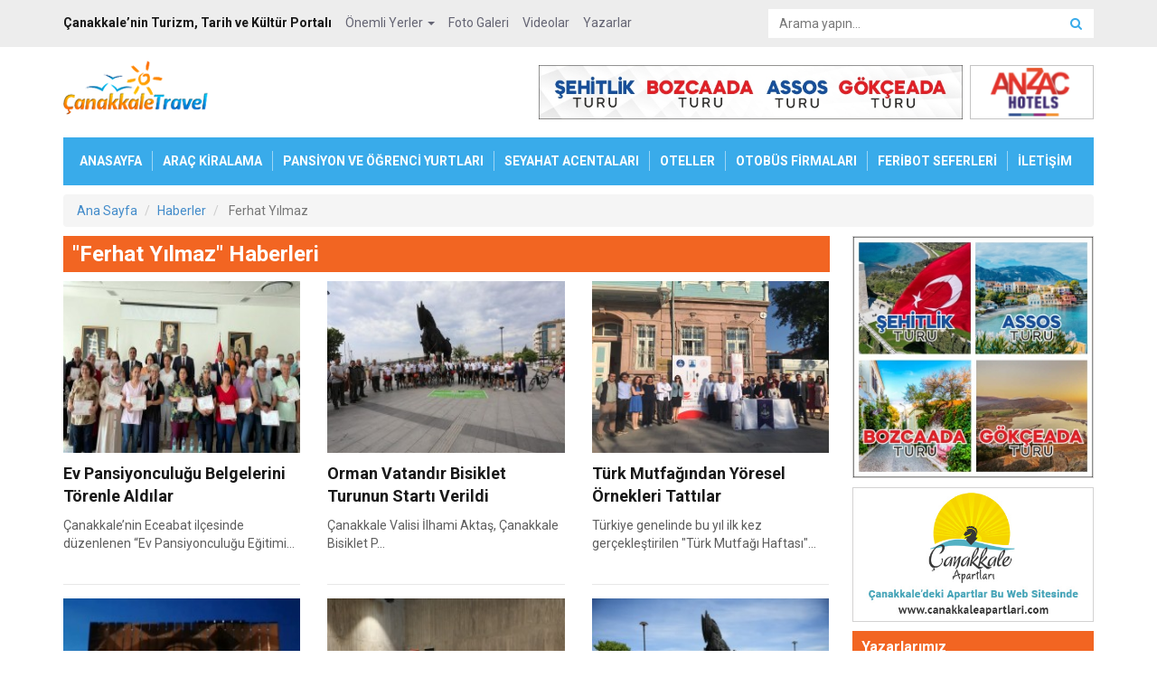

--- FILE ---
content_type: text/html; charset=UTF-8
request_url: https://www.canakkaletravel.com/etiket/ferhat-yilmaz.htm
body_size: 6738
content:
 <!DOCTYPE html>
<html lang="tr">
<head>
    <meta charset="utf-8">
    <title>Ferhat Yılmaz haberleri | Ferhat Yılmaz haberi </title>
    <meta name="description" content="Ferhat Yılmaz ile ilgili haberleri takip edebilirsiniz. Ferhat Yılmaz haberleri "/>
    <meta name="keywords" content="ferhat yılmaz, ferhat yılmaz haberleri "/>
    <meta http-equiv="X-UA-Compatible" content="IE=edge">
    <meta name="viewport" content="width=device-width, initial-scale=1">
        <meta name="csrf-token" content="jpOikedHzgK99DC7cQiN4OdeZxI9X0lpjRuxvWJV">
    <meta name="google-site-verification" content="VeJWVtG50AaMVfuZK-yj49jnUIZlDeXayFnnurrPWWY" />
    <!-- Css Files -->
    <link rel="stylesheet" type="text/css" href="https://www.canakkaletravel.com/css/root.css?v=1.0.8">
    <link rel="stylesheet" type="text/css" href="https://www.canakkaletravel.com/css/sweet-alert.css?v=1.0.8"/>

        <!-- //////// FONTS ////////  -->
    <!-- Google Font Roboto -->
    <link href='https://fonts.googleapis.com/css?family=Roboto:400,700' rel='stylesheet' type='text/css'>
</head>
<body>

<!-- Google tag (gtag.js) -->
<script async src="https://www.googletagmanager.com/gtag/js?id=G-093ER9TXFN"></script>
<script>
    window.dataLayer = window.dataLayer || [];
    function gtag(){dataLayer.push(arguments);}
    gtag('js', new Date());

    gtag('config', 'G-093ER9TXFN');
</script>

<p id="pagetop">
    <a href="#top"><i class="fa fa-arrow-up"></i>
        <span>YUKARI ÇIK</span></a>
</p>

<!-- Start Mobile Logo -->
<div class="logo-mobile">
    <a href="https://www.canakkaletravel.com"><img src="https://www.canakkaletravel.com/img/logo.png" alt="Çanakkale Travel"></a>
</div>
<!-- End Mobile Logo -->

<!-- Start Top bar -->
<div id="topbar">
    <div class="container">
        <div class="row">

            <div class="col-md-8">
                <!-- Start Top Menu -->
                <ul class="topmenu">
                    <li class="item"><b>Çanakkale’nin Turizm, Tarih ve Kültür Portalı</b></li>
                    <li class="dropdown">
                        <a href="#" data-toggle="dropdown" class="dropdown-toggle">Önemli Yerler <span class="caret"></span></a>
                        <ul class="dropdown-menu">
                                                            <li><a href="https://www.canakkaletravel.com/ilce/assos">Assos</a></li>
                                                            <li><a href="https://www.canakkaletravel.com/ilce/ayvacik">Ayvacık</a></li>
                                                            <li><a href="https://www.canakkaletravel.com/ilce/bayramic">Bayramiç</a></li>
                                                            <li><a href="https://www.canakkaletravel.com/ilce/biga">Biga</a></li>
                                                            <li><a href="https://www.canakkaletravel.com/ilce/bozcaada">Bozcaada</a></li>
                                                            <li><a href="https://www.canakkaletravel.com/ilce/can">Çan</a></li>
                                                            <li><a href="https://www.canakkaletravel.com/ilce/canakkale">Çanakkale</a></li>
                                                            <li><a href="https://www.canakkaletravel.com/ilce/eceabat">Eceabat</a></li>
                                                            <li><a href="https://www.canakkaletravel.com/ilce/ezine">Ezine</a></li>
                                                            <li><a href="https://www.canakkaletravel.com/ilce/gelibolu">Gelibolu</a></li>
                                                            <li><a href="https://www.canakkaletravel.com/ilce/gokceada">Gökçeada</a></li>
                                                            <li><a href="https://www.canakkaletravel.com/ilce/kazdagi">Kazdağı</a></li>
                                                            <li><a href="https://www.canakkaletravel.com/ilce/lapseki">Lapseki</a></li>
                                                            <li><a href="https://www.canakkaletravel.com/ilce/troia">Troya (Troia) </a></li>
                                                            <li><a href="https://www.canakkaletravel.com/ilce/yenice">Yenice</a></li>
                                                    </ul>
                    </li>
                    <li><a href="https://www.canakkaletravel.com/galeri">Foto Galeri</a></li>
                    <li><a href="https://www.canakkaletravel.com/canakkalevideolari.htm">Videolar</a></li>
                    <li><a href="https://www.canakkaletravel.com/yazarlar">Yazarlar</a></li>
                </ul>
                <!-- End Top Menu -->
            </div>

            <div class="col-md-4 arama-alani">
                <form class="aramaform">
                    <input type="text" class="form-control aramakutusu" id="exinput" placeholder="Arama yapın...">
                    <button type="submit" class="btn aramabutton"><i class="fa fa-search"></i></button>
                </form>
            </div>

        </div>
    </div>
</div>
<!-- End Top bar -->

<!-- Start Container -->
<div class="container">

    <!-- Start Head Top -->
    <div class="headtop row">
        <div class="col-md-3 logo-alani">
            <a href="https://www.canakkaletravel.com"><img src="https://www.canakkaletravel.com/img/logo.png" alt="Çanakkale Travel"></a>
        </div>

        <div class="col-md-9 top-ads-alani">
            <a rel="dofollow" href="http://www.anzachotels.com" target="_blank" title="Çanakkale Otelleri, Çanakkale Otel, Çanakkale Konaklama, Canakkale Hotel, Canakkale Hotels, Troy Hotels, Troia Hotels, Çanakkale Şehitlik, Gelibolu Turu, Şehitlik Turu">
                <img class="ads h-1258" src="https://www.canakkaletravel.com/images/banner/anzac-hotel-140-60.gif" alt="Çanakkale Otelleri, Çanakkale Otel, Çanakkale Konaklama, Canakkale Hotel, Canakkale Hotels, Troy Hotels, Troia Hotels, Çanakkale Şehitlik, Gelibolu turu, Şehitlik Turu"
                     data-logo="https://www.canakkaletravel.com/images/banner/anzac-hotel-140-60.gif"
                     data-mobile-logo="https://www.canakkaletravel.com/images/banner/anzac-hotel-mobile.png">
            </a>

            <a href="https://www.canakkale.net.tr/canakkale-sehitlik-turu.html" target="_blank" title="Çanakkale Şehitlik Turu">
                <img class="ads h-1257" src="https://canakkale.net.tr/canakkaletur17/72890.jpg" alt="Çanakkale Turları" class="bnr-classic bnr-border opacity09">
            </a>

            <!--<a href="https://www.losev.org.tr/bagis/Bagis.html" target="_blank" title="Bağışlarınız LÖSEV'le Hayat Bulsun...">
                <img class="ads h-1257" src="https://www.canakkaletravel.com/images/banner/losev-banner.png" alt="Bağışlarınız LÖSEV'le Hayat Bulsun..." class="bnr-classic bnr-border opacity09">
            </a>-->
        </div>
    </div>
    <!-- End Head Top -->

    <!-- Start Main Menu -->
    <ul class="mainmenu">
        <a id="mobilemenu" href="#" class="mobilemenubutton"><span><i class="fa fa-bars"></i> Menu</span></a>
        <li><a href="https://www.canakkaletravel.com">ANASAYFA</a></li>
        <li><a href="https://www.canakkaletravel.com/rentacar.htm">ARAÇ KİRALAMA</a></li>
        <li><a href="https://www.canakkaletravel.com/pansiyon.htm">PANSİYON VE ÖĞRENCİ YURTLARI</a></li>
        <li><a href="https://www.canakkaletravel.com/acenteler.htm">SEYAHAT ACENTALARI</a></li>
        <li><a href="https://www.canakkaletravel.com/turizm.htm">OTELLER</a></li>
        <li><a href="https://www.canakkaletravel.com/otobusfirmalari.htm">OTOBÜS FİRMALARI</a></li>
        <li><a href="https://www.canakkaletravel.com/feribot.htm">FERİBOT SEFERLERİ</a></li>
        <li><a href="https://www.canakkaletravel.com/iletisim">İLETİŞİM</a></li>
    </ul>
    <!-- End Main Menu -->

    <!-- /////// -->
    <div class="bnr" style="margin-bottom: 10px; border: 1px solid #f0f0f0; display:none">

    </div>
    
    <ol class="breadcrumb">
        <li itemscope itemtype="http://data-vocabulary.org/Breadcrumb"><a href="https://www.canakkaletravel.com" itemprop="url"><span itemprop="title">Ana Sayfa</span></a></li>
        <li itemscope itemtype="http://data-vocabulary.org/Breadcrumb" itemprop="child"><a href="https://www.canakkaletravel.com/haberler" itemprop="url"><span itemprop="title">Haberler</span></a></li>
        <li itemscope itemtype="http://data-vocabulary.org/Breadcrumb" itemprop="child" class="active">
            <a href="https://www.canakkaletravel.com/etiket/ferhat-yilmaz.htm" itemprop="url"><span itemprop="title">Ferhat Yılmaz</span></a>
        </li>
    </ol>

    <!-- Start Ana icerik -->
    <div class="row">

        <!-- Start Icerik -->
        <div class="col-md-9 icerik">

        <!-- Start Haber Detay -->
        <div class="geneldiv">

            <!-- Start Title -->
            <div class="modul-title-buyuk bg-orange">
                <h4>"Ferhat Yılmaz" Haberleri</h4>
            </div>
            <!-- End Title -->

            <!-- Start Haberler -->
            <div class="row">
                                <div class="col-md-4 col-xs-6 habercek">
                    <div class="habercek-buyuk">
                    <a href="https://www.canakkaletravel.com/haber/ev-pansiyonculugu-belgelerini-torenle-aldilar-4.html">
                        <img src="https://www.canakkaletravel.com/images/news/s/ev-pansiyonculugu-belgelerini-torenle-aldilar-42957.jpg" alt="image" class="image">
                        <h2 class="title-limit">Ev Pansiyonculuğu Belgelerini Törenle Aldılar</h2>
                        <p>
                                                                                          Çanakkale’nin Eceabat ilçesinde düzenlenen “Ev Pansiyonculuğu Eğitimi...
                                                                                 </p>
                    </a>
                    </div>
                </div>
                                <div class="col-md-4 col-xs-6 habercek">
                    <div class="habercek-buyuk">
                    <a href="https://www.canakkaletravel.com/haber/orman-vatandir-bisiklet-turunun-starti-verildi.html">
                        <img src="https://www.canakkaletravel.com/images/news/s/orman-vatandir-bisiklet-turunun-starti-verildi-27908.jpeg" alt="image" class="image">
                        <h2 class="title-limit">Orman Vatandır Bisiklet Turunun Startı Verildi</h2>
                        <p>
                                                                                          Çanakkale Valisi İlhami Aktaş, Çanakkale Bisiklet P...
                                                                                 </p>
                    </a>
                    </div>
                </div>
                                <div class="col-md-4 col-xs-6 habercek">
                    <div class="habercek-buyuk">
                    <a href="https://www.canakkaletravel.com/haber/turk-mutfagindan-yoresel-ornekleri-tattilar.html">
                        <img src="https://www.canakkaletravel.com/images/news/s/turk-mutfagindan-yoresel-ornekleri-tattilar-79100.jpg" alt="image" class="image">
                        <h2 class="title-limit">Türk Mutfağından Yöresel Örnekleri Tattılar</h2>
                        <p>
                                                                                          Türkiye genelinde bu yıl ilk kez gerçekleştirilen "Türk Mutfağı Haftası"...
                                                                                 </p>
                    </a>
                    </div>
                </div>
                                <div class="col-md-4 col-xs-6 habercek">
                    <div class="habercek-buyuk">
                    <a href="https://www.canakkaletravel.com/haber/troya-muzesi-duvarinda-3d-mapping-gosterimi.html">
                        <img src="https://www.canakkaletravel.com/images/news/s/troya-muzesi-duvarinda-3d-mapping-gosterimi-44927.jpg" alt="image" class="image">
                        <h2 class="title-limit">Troya Müzesi Duvarında “3D Mapping” Gösterimi</h2>
                        <p>
                                                                                          Çanakkale merkeze bağlı Tevfikiye Köyü girişinde yapılan Troya Müzesi’nd...
                                                                                 </p>
                    </a>
                    </div>
                </div>
                                <div class="col-md-4 col-xs-6 habercek">
                    <div class="habercek-buyuk">
                    <a href="https://www.canakkaletravel.com/haber/troya-muzesinde-muzeler-gunu-etkinligi-gerceklestirildi.html">
                        <img src="https://www.canakkaletravel.com/images/news/s/troya-muzesinde-muzeler-gunu-etkinligi-gerceklestirildi-82710.jpg" alt="image" class="image">
                        <h2 class="title-limit">Troya Müzesi’nde Müzeler Günü Etkinliği Gerçekleştirildi</h2>
                        <p>
                                                                                          18 Mayıs Müzeler Günü sebebiyle Troya Müzesi&...
                                                                                 </p>
                    </a>
                    </div>
                </div>
                                <div class="col-md-4 col-xs-6 habercek">
                    <div class="habercek-buyuk">
                    <a href="https://www.canakkaletravel.com/haber/bisikletleri-1050-kilometre-yol-katedip-samsuna-gidecekler.html">
                        <img src="https://www.canakkaletravel.com/images/news/s/bisikletleri-ile-1050-kilometre-yol-katedip-samsuna-gidecekler-31428.jpg" alt="image" class="image">
                        <h2 class="title-limit">Bisikletleri İle 1050 Kilometre Yol Katedip Samsun’a Gidecekler</h2>
                        <p>
                                                                                          19 Mayıs Atatürk’ü Anma, Gençlik ve Spor B...
                                                                                 </p>
                    </a>
                    </div>
                </div>
                                <div class="col-md-4 col-xs-6 habercek">
                    <div class="habercek-buyuk">
                    <a href="https://www.canakkaletravel.com/haber/el-sanatlarini-begeniye-sundular.html">
                        <img src="https://www.canakkaletravel.com/images/news/s/el-sanatlarini-begeniye-sundular-29040.jpg" alt="image" class="image">
                        <h2 class="title-limit">El Sanatlarını Beğeniye Sundular</h2>
                        <p>
                                                                                          15 - 22 Nisan tarihleri arasında kutlanan Turizm Haftası kapsamında Sanatçı Kadın Girişimi &U...
                                                                                 </p>
                    </a>
                    </div>
                </div>
                                <div class="col-md-4 col-xs-6 habercek">
                    <div class="habercek-buyuk">
                    <a href="https://www.canakkaletravel.com/haber/canakkalede-anadoluya-yolculuk-calistayi-gerceklestirildi.html">
                        <img src="https://www.canakkaletravel.com/images/news/s/canakkalede-anadoluya-yolculuk-calistayi-gerceklestirildi-75495.jpg" alt="image" class="image">
                        <h2 class="title-limit">Çanakkale’de “Anadolu’ya Yolculuk Çalıştayı” Gerçekleştirildi</h2>
                        <p>
                                                                                          Kültür ve Turizm Bakanlığı’nın desteği, Ça...
                                                                                 </p>
                    </a>
                    </div>
                </div>
                                <div class="col-md-4 col-xs-6 habercek">
                    <div class="habercek-buyuk">
                    <a href="https://www.canakkaletravel.com/haber/lisansustu-ogretmen-calismalari-kongresi-hazirliklari-suruyor.html">
                        <img src="https://www.canakkaletravel.com/images/news/s/lisansustu-ogretmen-calismalari-kongresi-hazirliklari-suruyor-72677.jpg" alt="image" class="image">
                        <h2 class="title-limit">Lisansüstü Öğretmen Çalışmaları Kongresi Hazırlıkları Sürüyor</h2>
                        <p>
                                                                                          Çanakkale Onsekiz Mart Üniversitesi (ÇOMÜ...
                                                                                 </p>
                    </a>
                    </div>
                </div>
                                <div class="col-md-4 col-xs-6 habercek">
                    <div class="habercek-buyuk">
                    <a href="https://www.canakkaletravel.com/haber/mehmet-akif-ersoy-vefatinin-85-yilinda-torenle-anildi.html">
                        <img src="https://www.canakkaletravel.com/images/news/s/mehmet-akif-ersoy-vefatinin-85-yilinda-torenle-anildi-11406.jpeg" alt="image" class="image">
                        <h2 class="title-limit">Mehmet Akif Ersoy Vefatının 85. Yılında Törenle Anıldı</h2>
                        <p>
                                                                                          Türk milletinin bağımsızlık mücadelesinin simgesi İstik...
                                                                                 </p>
                    </a>
                    </div>
                </div>
                                <div class="col-md-4 col-xs-6 habercek">
                    <div class="habercek-buyuk">
                    <a href="https://www.canakkaletravel.com/haber/karabigadaki-tarihi-tas-mektep-binasi-restore-edildi.html">
                        <img src="https://www.canakkaletravel.com/images/news/s/karabiga-tasmektep-restore-edildi-67590.jpg" alt="image" class="image">
                        <h2 class="title-limit">Karabiga’daki Tarihi Taş Mektep Binası Restore Edildi</h2>
                        <p>
                                                                                          Çanakkale’nin Biga ilçesine bağlı Karabiga Be...
                                                                                 </p>
                    </a>
                    </div>
                </div>
                                <div class="col-md-4 col-xs-6 habercek">
                    <div class="habercek-buyuk">
                    <a href="https://www.canakkaletravel.com/haber/canakkale-gazi-evi-insaati-tamamlaniyor.html">
                        <img src="https://www.canakkaletravel.com/images/news/s/canakkale-gazi-evi-insaati-tamamlaniyor-66943.jpg" alt="image" class="image">
                        <h2 class="title-limit">Çanakkale Gazi Evi İnşaatı Tamamlanıyor</h2>
                        <p>
                                                                                          Çanakkale Valisi Orhan Tavlı, İçişleri Bakanlığı tarafından arsası verilen, Aile ve So...
                                                                                 </p>
                    </a>
                    </div>
                </div>
                                <div class="col-md-4 col-xs-6 habercek">
                    <div class="habercek-buyuk">
                    <a href="https://www.canakkaletravel.com/haber/guzelyalidaki-genclik-ve-spor-kamp-merkezi-insaati-suruyor.html">
                        <img src="https://www.canakkaletravel.com/images/news/s/guzelyali-genclik-kampi-55308.jpg" alt="image" class="image">
                        <h2 class="title-limit">Güzelyalı’daki Gençlik ve Spor Kamp Merkezi İnşaatı Sürüyor</h2>
                        <p>
                                                                                          Çanakkale Valisi Orhan Tavlı,  Gençlik ve Spor...
                                                                                 </p>
                    </a>
                    </div>
                </div>
                                <div class="col-md-4 col-xs-6 habercek">
                    <div class="habercek-buyuk">
                    <a href="https://www.canakkaletravel.com/haber/troyadan-gunumuze-helen-kiyafetleri-begeniye-sunuldu.html">
                        <img src="https://www.canakkaletravel.com/images/news/s/helen-kiyafetleri-87652.jpg" alt="image" class="image">
                        <h2 class="title-limit">Troya’dan Günümüze “Helen” Kıyafetleri Beğeniye Sunuldu</h2>
                        <p>
                                                                                          2018 Troya Yılı kapsamında Eceabat Halk Eğitim Merkezi Müd&u...
                                                                                 </p>
                    </a>
                    </div>
                </div>
                            </div>
            <!-- End Haberler -->

        </div>
        <!-- End Haber Detay -->

        
        </div>
        <!-- End Icerik -->

        <!-- Start Sidebar -->
<div class="col-md-3 sidebar">
                        <!--<div class="side-bnr">
                <img src="https://www.canakkaletravel.com/images/banner/reklam-alani-230-260.png" alt="Reklam Alanı" class="bnr-classic bnr-border opacity09">
            </div>-->

            <div class="side-bnr">
                <a href="https://www.canakkalesehitlikturlari.com/kategori/canakkale-gezi-turlari" target="_blank" title="Çanakkale Şehitlik Turu">
                    <img src="https://www.canakkalesehitlikturlari.com/canakkaletur17/300300-2.jpg" alt="Çanakkale Turları" class="bnr-classic bnr-border opacity09">
                </a>
            </div>

            <div class="side-bnr">
                <a href="http://www.canakkaleapartlari.com" target="_blank" title="Çanakkale Apartları bu web sitesinde...">
                    <img src="https://www.canakkaletravel.com/images/banner/canakkale-apartlari.jpg?v=32316" alt="Çanakkale Apartları bu web sitesinde..." class="bnr-classic bnr-border opacity09">
                </a>
            </div>

            <!--<div class="side-bnr">
                <a href="http://www.gdu.com.tr" target="_blank" title="Gestaş Deniz Ulaşım">
                    <img src="https://www.canakkaletravel.com/images/banner/gestas-deniz-ulasim-2023.jpg?v=20915" alt="Gestaş Deniz Ulaşım" class="bnr-classic bnr-border opacity09">
                </a>
            </div>-->
        
            <!--<div class="side-bnr>
                <a href="http://www.canakkaleapartlari.com" target="_blank" title="Çanakkale Apartları bu web sitesinde...">
                    <img src="https://www.canakkaletravel.com/images/banner/canakkale-apartlari.jpg?v=6596" alt="Çanakkale Apartları bu web sitesinde..." class="bnr-classic bnr-border opacity09">
                </a>
            </div>-->
    



 
<!-- Start sidebar yazarlar -->
    <div class="sidebaryazarlar">
        <!-- Start Title -->
        <div class="modul-title-kucuk bg-orange">
            <h4>Yazarlarımız</h4>
        </div>
        <!-- End Title -->

                    <div class="yazarcek">
                <a href="https://www.canakkaletravel.com/yazar/erhan-ozbek"><img src="https://www.canakkaletravel.com/images/user/s/erhan-ozbek-64173.jpg" alt="Erhan ÖZBEK" class="image"></a>
                <h2><a href="https://www.canakkaletravel.com/yazar/erhan-ozbek" class="normal">Erhan ÖZBEK</a></h2>
                <p>Çanakkale ve Yaşadıklarım (1) “Kara Mustafa”</p>
                <a href="https://www.canakkaletravel.com/yazi/canakkale-ve-yasadiklarim-1-kara-mustafa.html">Yazıyı Okuyun</a>
            </div>
                    <div class="yazarcek">
                <a href="https://www.canakkaletravel.com/yazar/mustafa-onur-yurdal"><img src="https://www.canakkaletravel.com/images/user/s/mustafa-onur-yurdal-20610.jpg" alt="Mustafa Onur YURDAL" class="image"></a>
                <h2><a href="https://www.canakkaletravel.com/yazar/mustafa-onur-yurdal" class="normal">Mustafa Onur YURDAL</a></h2>
                <p>Çanakkale Muharebeleri Esnasında Gelibolu Yarımadasından Çalınan Arkeolojik Değerler</p>
                <a href="https://www.canakkaletravel.com/yazi/canakkale-muharebeleri-esnasinda-gelibolu-yarimadasindan-calinan-arkeolojik-degerler.html">Yazıyı Okuyun</a>
            </div>
                    <div class="yazarcek">
                <a href="https://www.canakkaletravel.com/yazar/ayhan-oncu"><img src="https://www.canakkaletravel.com/images/user/s/ayhan-oncu-23188.jpg" alt="Ayhan ÖNCÜ" class="image"></a>
                <h2><a href="https://www.canakkaletravel.com/yazar/ayhan-oncu" class="normal">Ayhan ÖNCÜ</a></h2>
                <p>Tarihe Meydan Okuyan “Manolya Ağacı”</p>
                <a href="https://www.canakkaletravel.com/yazi/canakkalede-tarihe-meydan-okuyan-manolya-agaci.html">Yazıyı Okuyun</a>
            </div>
                    <div class="yazarcek">
                <a href="https://www.canakkaletravel.com/yazar/cemalettin-yildiz"><img src="https://www.canakkaletravel.com/images/user/s/cemalettin-yildiz-31494.jpg" alt="Cemalettin YILDIZ" class="image"></a>
                <h2><a href="https://www.canakkaletravel.com/yazar/cemalettin-yildiz" class="normal">Cemalettin YILDIZ</a></h2>
                <p>Anadolu'dan Çanakkale 1915'e Bakış</p>
                <a href="https://www.canakkaletravel.com/yazi/anadoludan-canakkale-1915e-bakis.html">Yazıyı Okuyun</a>
            </div>
                    <div class="yazarcek">
                <a href="https://www.canakkaletravel.com/yazar/dr-mithat-atabay"><img src="https://www.canakkaletravel.com/images/user/s/mithat-atabay-30238.jpg" alt="Dr. Mithat ATABAY" class="image"></a>
                <h2><a href="https://www.canakkaletravel.com/yazar/dr-mithat-atabay" class="normal">Dr. Mithat ATABAY</a></h2>
                <p>Mustafa İzzet ÇETİN: Sanatla Dolu Bir Yaşam</p>
                <a href="https://www.canakkaletravel.com/yazi/mustafa-izzet-cetin-sanatla-dolu-bir-yasam.html">Yazıyı Okuyun</a>
            </div>
        
        <a href="https://www.canakkaletravel.com/yazarlar" class="btn btn-sm btn-default btn-block"><i class="fa fa-chevron-circle-down"></i> Diğer Yazarlarımız</a>

    </div>
    <!-- End sidebar yazarlar -->
 
<!-- Start Onemli Linkler -->
    <!-- Start Title -->
    <div class="modul-title-kucuk bg-red">
        <h4>Önemli Linkler</h4>
    </div>
    <!-- End Title -->
    <ul class="onemli-linkler">
        <li><a href="https://www.canakkaletravel.com/acenteler.htm"><i class="fa fa-bus"></i>Seyahat Acentaları</a></li>
        <li><a href="https://www.canakkaletravel.com/yemek2.htm"><i class="fa fa-cutlery"></i>Restoranlar</a></li>
        <li><a href="https://www.canakkaletravel.com/eczane.htm"><i class="fa fa-heartbeat"></i>Nöbetçi Eczaneler</a></li>
        <li><a href="https://www.canakkaletravel.com/havayolu.htm"><i class="fa fa-plane"></i>Havayolu Firmaları</a></li>
        <li><a href="https://www.canakkaletravel.com/insaatfirmalari.htm"><i class="fa fa-building-o"></i>İnşaat Firmaları</a></li>
        <li><a href="https://www.canakkaletravel.com/telefonlar.htm"><i class="fa fa-phone"></i>Önemli Telefonlar</a></li>
        <li><a href="https://www.canakkaletravel.com/kultur.htm"><i class="fa fa-university"></i>Kültür ve Turizm İl Müdürlükleri</a></li>
    </ul>
    <!-- End Onemli Linkler -->

    <!-- Start Canakkale Hakkinda -->
    <!-- Start Title -->
    <div class="modul-title-kucuk bg-orange">
        <h4>Çanakkale Hakkında</h4>
    </div>
    <!-- End Title -->
    <ul class="canakkale-hakkinda">
        <li><a href="https://www.canakkaletravel.com/galeri/canakkale-merkez"><i class="fa fa-picture-o"></i>Çanakkale Fotoğrafları</a></li>
        <li><a href="https://www.canakkaletravel.com/canakkalevideolari.htm"><i class="fa fa-video-camera"></i>Çanakkale Videoları</a></li>
                <li><a href="https://www.canakkaletravel.com/canakkale-savaslari.html"><i class="fa fa-shield"></i>Çanakkale Savaşları</a></li>
    </ul>
    <!-- End Canakkale Hakkinda -->

    <!-- Start Anket -->
    <!-- Start Title -->
    <div class="modul-title-kucuk bg-green">
        <h4>Anket</h4>
    </div>
    <!-- End Title -->
    <form action="https://www.canakkaletravel.com/ajax/survey-vote" class="anket">
        <p class="soru">Sizce Çanakkale'nin En Önemli Turistik Yeri Neresidir?</p>
        <div id="survey-question" data-results='[{"id":3,"options":[{"id":30,"question_id":3,"value":"Gelibolu Yar\u0131madas\u0131","vote":2095,"status":"1"},{"id":28,"question_id":3,"value":"Troia Antik Kenti","vote":559,"status":"1"},{"id":35,"question_id":3,"value":"Bozcaada","vote":501,"status":"1"},{"id":29,"question_id":3,"value":"Assos Antik Kenti","vote":428,"status":"1"},{"id":31,"question_id":3,"value":"Kazda\u011flar\u0131","vote":341,"status":"1"},{"id":34,"question_id":3,"value":"G\u00f6k\u00e7eada","vote":242,"status":"1"},{"id":37,"question_id":3,"value":"Fikrim Yok","vote":135,"status":"1"}],"results":[]}]'/>
                    <label><input type="radio" name="survey_option" class="survey_option" value="30">Gelibolu Yarımadası</label>
                    <label><input type="radio" name="survey_option" class="survey_option" value="28">Troia Antik Kenti</label>
                    <label><input type="radio" name="survey_option" class="survey_option" value="35">Bozcaada</label>
                    <label><input type="radio" name="survey_option" class="survey_option" value="29">Assos Antik Kenti</label>
                    <label><input type="radio" name="survey_option" class="survey_option" value="31">Kazdağları</label>
                    <label><input type="radio" name="survey_option" class="survey_option" value="34">Gökçeada</label>
                    <label><input type="radio" name="survey_option" class="survey_option" value="37">Fikrim Yok</label>
                <input type="hidden" name="question_id" id="question_id" value="3">
        <button type="submit" class="btn btn-success" id="surveyVote">Oy Ver</button>
        <a href="#" class="sonuclar" id="surveyResults"><i class="fa fa-dot-circle-o"></i> Sonuçlar</a>
</div>

<div id="survey-results"></div>
</form>
<!-- End Anket -->

<!-- Start Facebook -->
<!-- Start Title -->
<div class="modul-title-kucuk bg-facebook">
    <h4>Facebook’tan Takip Et</h4>
</div>
<!-- End Title -->
<div class="margin-b-10">
    <div id="fb-root"></div>
    <div class="fb-page" data-href="https://www.facebook.com/CanakkaleTravel" data-hide-cover="false" data-show-facepile="true" data-show-posts="false"></div>
</div>
<!-- End Facebook -->

</div>
<!-- End Sidebar -->
        <div class="clearfix"></div>

        </div>
        <!-- End Ana icerik -->

    </div>
    <!-- End Container -->


<!-- Start Footer -->
    <div class="footer">
        <div class="container">
            <ul class="col-md-2 col-sm-6">
                <li class="title">Önemli Yerler</li>
                                    <li><a href="https://www.canakkaletravel.com/ilce/assos">Assos</a></li>
                                    <li><a href="https://www.canakkaletravel.com/ilce/ayvacik">Ayvacık</a></li>
                                    <li><a href="https://www.canakkaletravel.com/ilce/bayramic">Bayramiç</a></li>
                                    <li><a href="https://www.canakkaletravel.com/ilce/biga">Biga</a></li>
                                    <li><a href="https://www.canakkaletravel.com/ilce/bozcaada">Bozcaada</a></li>
                                    <li><a href="https://www.canakkaletravel.com/ilce/can">Çan</a></li>
                                    <li><a href="https://www.canakkaletravel.com/ilce/canakkale">Çanakkale</a></li>
                                    <li><a href="https://www.canakkaletravel.com/ilce/eceabat">Eceabat</a></li>
                                    <li><a href="https://www.canakkaletravel.com/ilce/ezine">Ezine</a></li>
                                    <li><a href="https://www.canakkaletravel.com/ilce/gelibolu">Gelibolu</a></li>
                                    <li><a href="https://www.canakkaletravel.com/ilce/gokceada">Gökçeada</a></li>
                                    <li><a href="https://www.canakkaletravel.com/ilce/kazdagi">Kazdağı</a></li>
                                    <li><a href="https://www.canakkaletravel.com/ilce/lapseki">Lapseki</a></li>
                                    <li><a href="https://www.canakkaletravel.com/ilce/troia">Troya (Troia) </a></li>
                                    <li><a href="https://www.canakkaletravel.com/ilce/yenice">Yenice</a></li>
                            </ul>

            <ul class="col-md-2 col-sm-6">
                <li class="title">Önemli Sayfalar</li>
                <li><a href="https://www.canakkaletravel.com/feribot.htm">Feribot Seferleri</a></li>
                <li><a href="https://www.canakkaletravel.com/eczane.htm">Nöbetçi Eczaneler</a></li>
                <li><a href="https://www.canakkaletravel.com/telefonlar.htm">Önemli Telefonlar</a></li>
                <li><a href="https://www.canakkaletravel.com/turizm.htm">Oteller</a></li>
                <li><a href="https://www.canakkaletravel.com/pansiyon.htm">Çanakkale Pansiyonları</a></li>
                <li><a href="https://www.canakkaletravel.com/acenteler.htm">Seyahat Acentaları</a></li>
                <li><a href="https://www.canakkaletravel.com/yemek2.htm">Restoranlar</a></li>
                <li><a href="https://www.canakkaletravel.com/havayolu.htm">Havayolu Firmaları</a></li>
            </ul>

            <ul class="col-md-2 col-sm-6">
                <li class="title">Önemli Linkler</li>
                                    <li><a href="https://www.canakkaleotelleri.com" target="_blank">Çanakkale Otelleri</a></li>
                                    <li><a href="http://www.canakkaleapartlari.com" target="_blank">Çanakkale Apartları</a></li>
                                    <li><a href="https://www.nobetcieczaneler.co/canakkale-nobetci-eczaneleri" target="_blank">Çanakkale Nöbetçi Eczaneleri</a></li>
                            </ul>

            <ul class="col-md-2 col-sm-6">
                <li class="title">Haberler</li>
                                    <li><a href="https://www.canakkaletravel.com/haber/ekonomi">Ekonomi Haberleri</a></li>
                                    <li><a href="https://www.canakkaletravel.com/haber/genel">Genel Haberler</a></li>
                                    <li><a href="https://www.canakkaletravel.com/haber/kultur-sanat">Kültür - Sanat Haberleri</a></li>
                                    <li><a href="https://www.canakkaletravel.com/haber/roportajlar">Röportajlar</a></li>
                                    <li><a href="https://www.canakkaletravel.com/haber/saglik">Sağlık Haberleri</a></li>
                                    <li><a href="https://www.canakkaletravel.com/haber/spor">Spor Haberleri</a></li>
                                    <li><a href="https://www.canakkaletravel.com/haber/tarih-haberleri">Tarih Haberleri</a></li>
                                    <li><a href="https://www.canakkaletravel.com/haber/turizm">Turizm Haberleri</a></li>
                
                <li class="title margin-t-10">Diğer</li>
                <li><a href="https://www.canakkaletravel.com/iletisim">İletişim</a></li>
            </ul>
            <div class="mobile-clear"></div>
            <div class="col-md-4 text">
                <p>Copyright © 2005 - Bütün hakları saklıdır.</p>
                <p>www.canakkaletravel.com internet sitesinde yer alan yazı, haber ve fotoğraflar izinsiz ve kaynak gösterilmeden alınıp yayınlanamaz. <br> <br> Web sitemizde yer alan köşe yazıları yazarların kendi görüşleri olup ilgili konu hakkında sitemizin genel görüşünü yansıtmaz. Sitede yer alan köşe yazılarından tamamen yazarı sorumludur ve sitemiz sorumlu tutulamaz.</p>
                <div class="software">
                    Yazılım ve Geliştirme : Gökhan ÖNCÜ
                </div>
            </div>

        </div>
    </div>
    <!-- End Footer -->

    <div class="pre-loader" style="display: none;"><span></span></div>
<!-- //////// JS Files //////// -->
<script type="text/javascript" src="https://www.canakkaletravel.com/js/jquery.min.js"></script>
<script type="text/javascript" src="https://www.canakkaletravel.com/js/jquery.cookie.min.js"></script>
<script type="text/javascript" src="https://www.canakkaletravel.com/js/bootstrap.min.js"></script>
<script type="text/javascript" src="https://www.canakkaletravel.com/js/plugins.js"></script>
<script type="text/javascript" src="https://www.canakkaletravel.com/js/main.js"></script>
<script type="text/javascript" src="https://www.canakkaletravel.com/js/survey.js"></script>
<!--<script type="text/javascript" src="https://www.canakkaletravel.com/plugin/top-screen/js/top-screen.js?v=1.0.2"></script>-->
<script type="text/javascript" src="https://www.canakkaletravel.com/js/sweet-alert.min.js"></script>

<script>
    $(document).ready(function(){
        var topBnrHtml = $('.top-bnr a').clone();
        $('.top-ads-alani').prepend(topBnrHtml);
    });
</script>





</body>
</html>